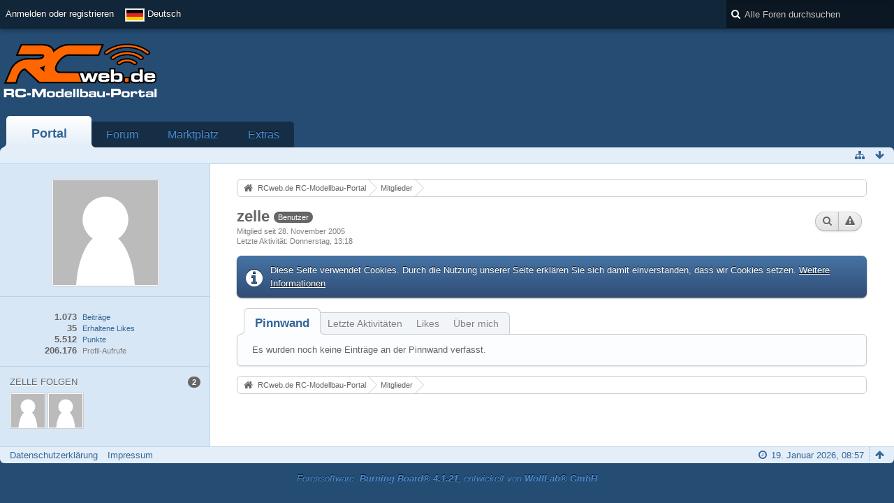

--- FILE ---
content_type: text/html; charset=UTF-8
request_url: https://www.rcweb.de/index.php/User/535-zelle/?s=96403e16370e007eb53dff31213df8cbbfff8294
body_size: 9564
content:
<!DOCTYPE html>
<html  dir="ltr" lang="de">

<head>
	<title>zelle - Mitglieder - RCweb.de RC-Modellbau-Portal</title>
	
	<base href="https://www.rcweb.de/" />
<meta charset="utf-8" />
<meta name="viewport" content="width=device-width, initial-scale=1" />
<meta name="format-detection" content="telephone=no" />
<meta name="description" content="RCweb.de ist ist das führende Forum zum Thema RC-Cars. Ihr findet hier alle News zur LRP-HPI-Challenge." />
<meta name="keywords" content="RC, RCweb, rcweb, Forum, RC-Car, Modellbau, Ferngesteuert, RC-Modellbau, Autos, Hobby, LRP, Yokomo, Robbe, Xray" />
<meta property="og:site_name" content="RCweb.de RC-Modellbau-Portal" />
<meta property="og:url" content="https://www.rcweb.de/index.php/User/535-zelle/" />
<meta property="og:type" content="profile" />
<meta property="profile:username" content="zelle" />
<meta property="og:title" content="zelle - Mitglieder - RCweb.de RC-Modellbau-Portal" />
<meta property="og:image" content="https://www.rcweb.de/wcf/images/avatars/avatar-default.svg" />
        <!-- twitter app card start-->
        <!-- https://dev.twitter.com/docs/cards/types/app-card -->
        <meta name="twitter:card" content="app" />
    
        <meta name="twitter:app:id:iphone" content="307880732" />
        <meta name="twitter:app:url:iphone" content="tapatalk://www.rcweb.de/?location=index" />
        <meta name="twitter:app:id:ipad" content="307880732" />
        <meta name="twitter:app:url:ipad" content="tapatalk://www.rcweb.de/?location=index" />
        
        <meta name="twitter:app:id:googleplay" content="com.quoord.tapatalkpro.activity" />
        <meta name="twitter:app:url:googleplay" content="tapatalk://www.rcweb.de/?location=index" />
        
    <!-- twitter app card -->
    
<!-- Stylesheets -->
<link rel="stylesheet" type="text/css" href="https://www.rcweb.de/wcf/style/style-3.css?m=1687520937" />


<script>
	//<![CDATA[
	var SID_ARG_2ND	= '&s=909187d1b1518194a7b645cb682eaba793e21a55';
	var WCF_PATH = 'https://www.rcweb.de/wcf/';
	var SECURITY_TOKEN = '64102a1c1e1dad3c8e9e9bff5021998ec5daffed';
	var LANGUAGE_ID = 1;
	var TIME_NOW = 1768809455;
	var URL_LEGACY_MODE = true;
	//]]>
</script>
<script src="https://www.rcweb.de/wcf/js/3rdParty/jquery.min.js?v=1668670597"></script>
<script src="https://www.rcweb.de/wcf/js/3rdParty/jquery-ui.min.js?v=1668670597"></script>

<script src="https://www.rcweb.de/wcf/js/WCF.Combined.min.js?v=1668670597"></script>






<noscript>
	<style type="text/css">
		.jsOnly {
			display: none !important;
		}
		
		.noJsOnly {
			display: block !important;
		}
	</style>
</noscript>




	
	
	








<!-- Icons -->
<link rel="icon" href="https://www.rcweb.de/wcf/images/favicon.ico" type="image/x-icon" />
<link rel="apple-touch-icon" href="https://www.rcweb.de/wcf/images/apple-touch-icon.png" />


	
	<link rel="canonical" href="https://www.rcweb.de/index.php/User/535-zelle/?s=909187d1b1518194a7b645cb682eaba793e21a55" />
	
		
	
	<noscript>
		<style type="text/css">
			#profileContent > .tabMenu > ul > li:not(:first-child) {
				display: none !important;
			}
			
			#profileContent > .tabMenuContent:not(:first-of-type) {
				display: none !important;
			}
		</style>
	</noscript>
</head>

<body id="tplUser" data-template="user" data-application="wcf">


<a id="top"></a>



<header id="pageHeader" class="layoutFluid sidebarOrientationLeft">
	<div>
		<nav id="topMenu" class="userPanel">
			<div class="layoutFluid">
									<ul class="userPanelItems">
						<!-- login box -->
		<li id="userLogin">
			<a class="loginLink" href="https://www.rcweb.de/index.php/Login/?s=909187d1b1518194a7b645cb682eaba793e21a55">Anmelden oder registrieren</a>
			<div id="loginForm" style="display: none;">
								
				<form method="post" action="https://www.rcweb.de/index.php/Login/?s=909187d1b1518194a7b645cb682eaba793e21a55">
					<fieldset>
												
						<dl>
							<dt><label for="username">Benutzername oder E-Mail-Adresse</label></dt>
							<dd>
								<input type="text" id="username" name="username" value="" required="required" class="long" />
							</dd>
						</dl>
						
													<dl>
								<dt>Sind Sie bereits registriert?</dt>
								<dd>
									<label><input type="radio" name="action" value="register" /> Nein, ich möchte mich jetzt registrieren.</label>
									<label><input type="radio" name="action" value="login" checked="checked" /> Ja, mein Kennwort lautet:</label>
								</dd>
							</dl>
												
						<dl>
							<dt><label for="password">Kennwort</label></dt>
							<dd>
								<input type="password" id="password" name="password" value="" class="long" />
							</dd>
						</dl>
						
													<dl>
								<dt></dt>
								<dd><label><input type="checkbox" id="useCookies" name="useCookies" value="1" checked="checked" /> Dauerhaft angemeldet bleiben</label></dd>
							</dl>
												
						
						
						<div class="formSubmit">
							<input type="submit" id="loginSubmitButton" name="submitButton" value="Anmelden" accesskey="s" />
							<a class="button" href="https://www.rcweb.de/index.php/LostPassword/?s=909187d1b1518194a7b645cb682eaba793e21a55"><span>Kennwort vergessen</span></a>
							<input type="hidden" name="url" value="/index.php/User/535-zelle/?s=96403e16370e007eb53dff31213df8cbbfff8294" />
							<input type="hidden" name="t" value="64102a1c1e1dad3c8e9e9bff5021998ec5daffed" />						</div>
					</fieldset>
					
									</form>
			</div>
			
			
		</li>
				<li id="pageLanguageContainer">
			
		</li>
					</ul>
				
				
				
				
<aside id="search" class="searchBar dropdown" data-disable-auto-focus="true">
	<form method="post" action="https://www.rcweb.de/index.php/Search/?types%5B%5D=com.woltlab.wbb.post&amp;s=909187d1b1518194a7b645cb682eaba793e21a55">
		<input type="search" name="q" placeholder="Alle Foren durchsuchen" autocomplete="off" required="required" value="" class="dropdownToggle" data-toggle="search" />
		
		<ul class="dropdownMenu">
							<li class="dropdownText">
					<label><input type="checkbox" name="subjectOnly" value="1" /> Nur Betreff durchsuchen</label><label><input type="checkbox" name="findThreads" value="1" /> Ergebnisse als Themen anzeigen</label>
				</li>
				<li class="dropdownDivider"></li>
			
			<li><a href="https://www.rcweb.de/index.php/Search/?types%5B%5D=com.woltlab.wbb.post&amp;s=909187d1b1518194a7b645cb682eaba793e21a55">Erweiterte Suche</a></li>
		</ul>
		
		<input type="hidden" name="types[]" value="com.woltlab.wbb.post" />		<input type="hidden" name="t" value="64102a1c1e1dad3c8e9e9bff5021998ec5daffed" />	</form>
</aside>

	
			</div>
		</nav>
		
		<div id="logo" class="logo">
						
			<a href="https://www.rcweb.de/?s=909187d1b1518194a7b645cb682eaba793e21a55">
									<img src="https://www.rcweb.de/wcf/images/rcweb_logon.png" alt="" />
											</a>
		</div>

		<div class="revive-wrapper">
			<div class="revive">

			    <div  class="ba_desktop">
                                <ins   data-revive-zoneid="1" data-revive-id="f406a73950cf985d7757acc2918f4759"></ins>
                            </div>
                            <div class="ba_mobil">
                                <ins  data-revive-zoneid="16" data-revive-id="f406a73950cf985d7757acc2918f4759"></ins>
                            </div>
                            <script async src="//www.leaf.rcweb.de/delivery/asyncjs.php"></script>

			</div>
		</div>
		
				
			<nav id="mainMenu" class="mainMenu jsMobileNavigation" data-button-label="Navigation">
		<ul>
							<li class="active" data-menu-item="wcf.header.menu.portal">
					<a href="https://www.rcweb.de/?s=909187d1b1518194a7b645cb682eaba793e21a55">Portal</a>
									</li>
							<li data-menu-item="wbb.header.menu.board">
					<a href="https://www.rcweb.de/index.php/BoardList/?s=909187d1b1518194a7b645cb682eaba793e21a55">Forum</a>
									</li>
							<li data-menu-item="marketplace.header.menu.marketplace">
					<a href="https://www.rcweb.de/marketplace/index.php/Marketplace/?s=909187d1b1518194a7b645cb682eaba793e21a55">Marktplatz</a>
									</li>
							<li data-menu-item="wcf.page.extras">
					<a href="https://www.rcweb.de/index.php/Extras/?s=909187d1b1518194a7b645cb682eaba793e21a55">Extras</a>
									</li>
					</ul>
	</nav>
		
		
		
		<nav class="navigation navigationHeader">
										
			<ul class="navigationIcons">
				<li id="toBottomLink"><a href="https://www.rcweb.de/index.php/User/535-zelle/?s=96403e16370e007eb53dff31213df8cbbfff8294#bottom" title="Zum Seitenende" class="jsTooltip"><span class="icon icon16 icon-arrow-down"></span> <span class="invisible">Zum Seitenende</span></a></li>
				<li id="sitemap" class="jsOnly"><a href="#" title="Schnellnavigation" class="jsTooltip"><span class="icon icon16 icon-sitemap"></span> <span class="invisible">Schnellnavigation</span></a></li>
											</ul>
		</nav>
	</div>
</header>



<div id="main" class="layoutFluid sidebarOrientationLeft">
	<div>
		<div>
						
																<aside class="sidebar">
						<div>
														
							
							
							<fieldset>
	<legend class="invisible">Avatar</legend>
	
	<div class="userAvatar">
					<span class="framed"><img src="https://www.rcweb.de/wcf/images/avatars/avatar-default.svg" style="width: 150px; height: 150px" alt="" class="userAvatarImage" /></span>
			</div>
</fieldset>

	<fieldset>
		<legend class="invisible">Statistiken</legend>
		
		<dl class="plain statsDataList">
			<dt><a href="https://www.rcweb.de/index.php/Search/?types%5B%5D=com.woltlab.wbb.post&amp;userID=535&amp;s=909187d1b1518194a7b645cb682eaba793e21a55" title="Beiträge von zelle anzeigen" class="jsTooltip">Beiträge</a></dt>
	<dd>1.073</dd>
				
									<dt><a href="https://www.rcweb.de/index.php/User/535-zelle/?s=909187d1b1518194a7b645cb682eaba793e21a55#likes" class="jsTooltip" title="Erhaltene Likes von zelle anzeigen">Erhaltene Likes</a></dt>
					<dd>35</dd>
								
									<dt><a href="#" class="activityPointsDisplay jsTooltip" title="Punkte von zelle anzeigen" data-user-id="535">Punkte</a></dt>
					<dd>5.512</dd>
								
									<dt>Profil-Aufrufe</dt>
					<dd title="28,03 Aufrufe pro Tag">206.176</dd>
		</dl>
	</fieldset>




		
			<fieldset>
			<legend>zelle folgen <span class="badge">2</span></legend>
			
			<div>
				<ul class="framedIconList">
											<li><a href="https://www.rcweb.de/index.php/User/11214-lovemere/?s=909187d1b1518194a7b645cb682eaba793e21a55" title="lovemere" class="framed jsTooltip"><img src="https://www.rcweb.de/wcf/images/avatars/avatar-default.svg" style="width: 48px; height: 48px" alt="" class="userAvatarImage" /></a></li>
											<li><a href="https://www.rcweb.de/index.php/User/16208-ruhiparveen/?s=909187d1b1518194a7b645cb682eaba793e21a55" title="ruhiparveen" class="framed jsTooltip"><img src="https://www.rcweb.de/wcf/images/avatars/avatar-default.svg" style="width: 48px; height: 48px" alt="" class="userAvatarImage" /></a></li>
									</ul>
					
							</div>
		</fieldset>
		
		
	
							
														
													</div>
					</aside>
					
																		
			<section id="content" class="content">
								
								
					<nav class="breadcrumbs marginTop">
		<ul>
			<li title="RCweb.de RC-Modellbau-Portal" itemscope="itemscope" itemtype="http://data-vocabulary.org/Breadcrumb">
						<a href="https://www.rcweb.de/?s=909187d1b1518194a7b645cb682eaba793e21a55" itemprop="url"><span itemprop="title">RCweb.de RC-Modellbau-Portal</span></a> <span class="pointer"><span>&raquo;</span></span>
					</li>
									<li title="Mitglieder" itemscope="itemscope" itemtype="http://data-vocabulary.org/Breadcrumb">
						<a href="https://www.rcweb.de/index.php/MembersList/?s=909187d1b1518194a7b645cb682eaba793e21a55" itemprop="url"><span itemprop="title">Mitglieder</span></a> <span class="pointer"><span>&raquo;</span></span>
					</li>
		</ul>
	</nav>

<header class="boxHeadline userHeadline"
	>
	<span class="framed invisible"><img src="https://www.rcweb.de/wcf/images/avatars/avatar-default.svg" style="width: 48px; height: 48px" alt="" class="userAvatarImage" /></span>
	
	<h1>zelle					<span class="badge userTitleBadge">Benutzer</span>
					</h1>
	
	<ul class="dataList">
										<li>Mitglied seit 28. November 2005</li>
		
	</ul>
			<dl class="plain inlineDataList">
			<dt>Letzte Aktivität</dt>
			<dd><time datetime="2026-01-15T13:18:37+01:00" class="datetime" data-timestamp="1768479517" data-date="15. Januar 2026" data-time="13:18" data-offset="3600">15. Januar 2026, 13:18</time></dd>
			
		</dl>
		<nav class="jsMobileNavigation buttonGroupNavigation">
		<ul id="profileButtonContainer" class="buttonGroup">
							<li class="dropdown">
					<a href="#" class="button dropdownToggle jsTooltip" title="Inhalte von zelle suchen"><span class="icon icon16 icon-search"></span> <span class="invisible">Inhalte von zelle suchen</span></a>
					<ul class="dropdownMenu">
						<li><a href="https://www.rcweb.de/index.php/Search/?types%5B%5D=com.woltlab.wbb.post&amp;userID=535&amp;s=909187d1b1518194a7b645cb682eaba793e21a55">Beiträge</a></li>
<li><a href="https://www.rcweb.de/index.php/Search/?types%5B%5D=com.woltlab.wbb.post&amp;userID=535&amp;findUserThreads=1&amp;s=909187d1b1518194a7b645cb682eaba793e21a55">Themen</a></li>
					</ul>
				</li>
			
			
							<li class="jsReportUser jsOnly" data-object-id="535"><a href="#" title="Benutzerprofil melden" class="button jsTooltip"><span class="icon icon16 icon-warning-sign"></span> <span class="invisible">Benutzerprofil melden</span></a></li>
						
													
						
					</ul>
	</nav>
</header>

<div class="userNotice">
		
			<p class="info">Diese Seite verwendet Cookies. Durch die Nutzung unserer Seite erklären Sie sich damit einverstanden, dass wir Cookies setzen. <a href="https://www.rcweb.de/index.php/CookiePolicy/?s=909187d1b1518194a7b645cb682eaba793e21a55">Weitere Informationen</a></p>
		
		
	<noscript>
		<p class="warning">In Ihrem Webbrowser ist JavaScript deaktiviert. Um alle Funktionen dieser Website nutzen zu können, muss JavaScript aktiviert sein.</p>
	</noscript>
	
		
		
		</div>

	<div class="contentNavigation">
		
	</div>
	
	<section id="profileContent" class="marginTop tabMenuContainer" data-active="wall">
		<nav class="tabMenu">
			<ul>
															<li><a href="https://www.rcweb.de/index.php/User/535-zelle/?s=96403e16370e007eb53dff31213df8cbbfff8294#wall">Pinnwand</a></li>
																				<li><a href="https://www.rcweb.de/index.php/User/535-zelle/?s=96403e16370e007eb53dff31213df8cbbfff8294#recentActivity">Letzte Aktivitäten</a></li>
																				<li><a href="https://www.rcweb.de/index.php/User/535-zelle/?s=96403e16370e007eb53dff31213df8cbbfff8294#likes">Likes</a></li>
																				<li><a href="https://www.rcweb.de/index.php/User/535-zelle/?s=96403e16370e007eb53dff31213df8cbbfff8294#about">Über mich</a></li>
																					</ul>
		</nav>
		
									<div id="wall" class="container tabMenuContent" data-menu-item="wall">
											

			<div class="containerPadding">
			Es wurden noch keine Einträge an der Pinnwand verfasst.
		</div>
	

									</div>
												<div id="recentActivity" class="container tabMenuContent" data-menu-item="recentActivity">
									</div>
												<div id="likes" class="container tabMenuContent" data-menu-item="likes">
									</div>
												<div id="about" class="container tabMenuContent" data-menu-item="about">
									</div>
											</section>

									
					<nav class="breadcrumbs marginTop">
		<ul>
			<li title="RCweb.de RC-Modellbau-Portal">
						<a href="https://www.rcweb.de/?s=909187d1b1518194a7b645cb682eaba793e21a55"><span>RCweb.de RC-Modellbau-Portal</span></a> <span class="pointer"><span>&raquo;</span></span>
					</li>
									<li title="Mitglieder">
						<a href="https://www.rcweb.de/index.php/MembersList/?s=909187d1b1518194a7b645cb682eaba793e21a55"><span>Mitglieder</span></a> <span class="pointer"><span>&raquo;</span></span>
					</li>
		</ul>
	</nav>
				
							</section>
			
					</div>
	</div>
</div>

<footer id="pageFooter" class="layoutFluid footer sidebarOrientationLeft">
	<div>
		<nav id="footerNavigation" class="navigation navigationFooter">
				<ul class="navigationMenuItems">
					<li data-menu-item="wcf.page.privacyPolicy"><a href="https://www.rcweb.de/index.php/PrivacyPolicy/?s=909187d1b1518194a7b645cb682eaba793e21a55">Datenschutzerklärung</a></li>
					<li data-menu-item="wcf.footer.menu.legalNotice"><a href="https://www.rcweb.de/index.php/LegalNotice/?s=909187d1b1518194a7b645cb682eaba793e21a55">Impressum</a></li>
			</ul>
			
			<ul class="navigationIcons">
				<li id="toTopLink" class="toTopLink"><a href="https://www.rcweb.de/index.php/User/535-zelle/?s=96403e16370e007eb53dff31213df8cbbfff8294#top" title="Zum Seitenanfang" class="jsTooltip"><span class="icon icon16 icon-arrow-up"></span> <span class="invisible">Zum Seitenanfang</span></a></li>
				
			</ul>
			
			<ul class="navigationItems">
									<li title="(UTC+01:00) Amsterdam, Berlin, Bern, Rom, Stockholm, Wien"><p><span class="icon icon16 icon-time"></span> <span>19. Januar 2026, 08:57</span></p></li>
								
			</ul>
		</nav>
		
		<div class="footerContent">


		           <div  class="ba_desktop">
                                <ins data-revive-zoneid="11" data-revive-id="f406a73950cf985d7757acc2918f4759"></ins>
                            </div>
                            <div class="ba_mobil">
                                <ins  data-revive-zoneid="17" data-revive-id="f406a73950cf985d7757acc2918f4759"></ins>
                            </div>
                            <script async src="//www.leaf.rcweb.de/delivery/asyncjs.php"></script>


						
						
			<address class="copyright marginTop"><a href="http://www.woltlab.com/de/">Forensoftware: <strong>Burning Board&reg; 4.1.21</strong>, entwickelt von <strong>WoltLab&reg; GmbH</strong></a></address>		</div>
		
			</div>
</footer>

<script>if (typeof(tapatalkDetect) == "function") tapatalkDetect();</script>

<script>
	WCF.User.init(0, '');
	
	WCF.Language.addObject({
		'__days': [ 'Sonntag', 'Montag', 'Dienstag', 'Mittwoch', 'Donnerstag', 'Freitag', 'Samstag' ],
		'__daysShort': [ 'So', 'Mo', 'Di', 'Mi', 'Do', 'Fr', 'Sa' ],
		'__months': [ 'Januar', 'Februar', 'März', 'April', 'Mai', 'Juni', 'Juli', 'August', 'September', 'Oktober', 'November', 'Dezember' ], 
		'__monthsShort': [ 'Jan', 'Feb', 'Mrz', 'Apr', 'Mai', 'Jun', 'Jul', 'Aug', 'Sep', 'Okt', 'Nov', 'Dez' ],
		'wcf.clipboard.item.unmarkAll': 'Demarkieren',
		'wcf.date.relative.now': 'Vor einem Moment',
		'wcf.date.relative.minutes': 'Vor {if $minutes > 1}{#$minutes} Minuten{else}einer Minute{\/if}',
		'wcf.date.relative.hours': 'Vor {if $hours > 1}{#$hours} Stunden{else}einer Stunde{\/if}',
		'wcf.date.relative.pastDays': '{if $days > 1}{$day}{else}Gestern{\/if}, {$time}',
		'wcf.date.dateFormat': 'j. F Y',
		'wcf.date.dateTimeFormat': '%date%, %time%',
		'wcf.date.shortDateTimeFormat': '%date%',
		'wcf.date.hour': 'Stunde',
		'wcf.date.minute': 'Minute',
		'wcf.date.timeFormat': 'H:i',
		'wcf.date.firstDayOfTheWeek': '1',
		'wcf.global.button.add': 'Hinzufügen',
		'wcf.global.button.cancel': 'Abbrechen',
		'wcf.global.button.close': 'Schließen',
		'wcf.global.button.collapsible': 'Auf- und Zuklappen',
		'wcf.global.button.delete': 'Löschen',
		'wcf.global.button.disable': 'Deaktivieren',
		'wcf.global.button.disabledI18n': 'einsprachig',
		'wcf.global.button.edit': 'Bearbeiten',
		'wcf.global.button.enable': 'Aktivieren',
		'wcf.global.button.hide': 'Ausblenden',
		'wcf.global.button.next': 'Weiter »',
		'wcf.global.button.preview': 'Vorschau',
		'wcf.global.button.reset': 'Zurücksetzen',
		'wcf.global.button.save': 'Speichern',
		'wcf.global.button.search': 'Suche',
		'wcf.global.button.submit': 'Absenden',
		'wcf.global.button.upload': 'Hochladen',
		'wcf.global.confirmation.cancel': 'Abbrechen',
		'wcf.global.confirmation.confirm': 'OK',
		'wcf.global.confirmation.title': 'Bestätigung erforderlich',
		'wcf.global.decimalPoint': ',',
		'wcf.global.error.timeout': 'Keine Antwort vom Server erhalten, Anfrage wurde abgebrochen.',
		'wcf.global.form.error.empty': 'Bitte füllen Sie dieses Eingabefeld aus.',
		'wcf.global.form.error.greaterThan': 'Der eingegebene Wert muss größer sein als {#$greaterThan}.',
		'wcf.global.form.error.lessThan': 'Der eingegebene Wert muss kleiner sein als {#$lessThan}.',
		'wcf.global.language.noSelection': 'Keine Auswahl',
		'wcf.global.loading': 'Lädt …',
		'wcf.global.page.jumpTo': 'Gehe zu Seite',
		'wcf.global.page.jumpTo.description': 'Geben Sie einen Wert zwischen „1“ und „#pages#“ ein.',
		'wcf.global.page.pageNavigation': 'Navigation',
		'wcf.global.page.next': 'Nächste Seite',
		'wcf.global.page.previous': 'Vorherige Seite',
		'wcf.global.pageDirection': 'ltr',
		'wcf.global.reason': 'Begründung',
		'wcf.global.sidebar.hideLeftSidebar': '',
		'wcf.global.sidebar.hideRightSidebar': '',
		'wcf.global.sidebar.showLeftSidebar': '',
		'wcf.global.sidebar.showRightSidebar': '',
		'wcf.global.success': 'Die Aktion wurde erfolgreich ausgeführt.',
		'wcf.global.success.add': 'Der Eintrag wurde gespeichert.',
		'wcf.global.success.edit': 'Ihre Änderungen wurden gespeichert.',
		'wcf.global.thousandsSeparator': '.',
		'wcf.page.pagePosition': 'Seite {#$pageNo} von {#$pages}',
		'wcf.page.sitemap': 'Schnellnavigation',
		'wcf.style.changeStyle': 'Stil ändern',
		'wcf.user.activityPoint': 'Punkte',
		'wcf.style.changeStyle': 'Stil ändern',
		'wcf.user.panel.markAllAsRead': 'Alle als gelesen markieren',
		'wcf.user.panel.markAsRead': 'Als gelesen markieren',
		'wcf.user.panel.settings': 'Einstellungen',
		'wcf.user.panel.showAll': 'Alle anzeigen'
					,'wcf.like.button.like': 'Gefällt mir',
			'wcf.like.button.dislike': 'Gefällt mir nicht',
			'wcf.like.tooltip': '{if $likes}{#$likes} Like{if $likes != 1}s{/if}{if $dislikes}, {/if}{/if}{if $dislikes}{#$dislikes} Dislike{if $dislikes != 1}s{/if}{/if}',
			'wcf.like.summary': '{if $others == 0}{@$users.slice(0, -1).join(", ")}{if $users.length > 1} und {/if}{@$users.slice(-1)[0]}{else}{@$users.join(", ")} und {if $others == 1}einem{else}{#$others}{/if} weiteren{/if} gefällt das.',
			'wcf.like.details': 'Details'
				
		
	});
	
	new WCF.Date.Time();
	
	WCF.Dropdown.init();
	WCF.System.Mobile.UX.init();
	
	WCF.TabMenu.init();
	WCF.System.FlexibleMenu.init();
</script>
<script>
	//<![CDATA[
	$(function() {
		new WCF.Effect.SmoothScroll();
		new WCF.Effect.BalloonTooltip();
		new WCF.Sitemap();
				WCF.System.PageNavigation.init('.pageNavigation');
		WCF.Date.Picker.init();
		new WCF.User.ProfilePreview();
		new WCF.Notice.Dismiss();
		WCF.User.Profile.ActivityPointList.init();
		
		
		
							new WCF.System.KeepAlive(3540);
				
		if ($.browser.msie) {
			window.onbeforeunload = function() {
				/* Prevent "Back navigation caching" (http://msdn.microsoft.com/en-us/library/ie/dn265017%28v=vs.85%29.aspx) */
			};
		}
		
		$('form[method=get]').attr('method', 'post');
	});
	//]]>
</script>
<!--[IF IE 9]>
<script>
	$(function() {
		function fixButtonTypeIE9() {
			$('button').each(function(index, button) {
				var $button = $(button);
				if (!$button.attr('type')) {
					$button.attr('type', 'button');
				}
			});
		}
		
		WCF.DOMNodeInsertedHandler.addCallback('WCF.FixButtonTypeIE9', fixButtonTypeIE9);
		fixButtonTypeIE9();
	});
</script>
<![ENDIF]-->
<script>
		//<![CDATA[
		var $imageViewer = null;
		$(function() {
			WCF.Language.addObject({
				'wcf.imageViewer.button.enlarge': 'Vollbild-Modus',
				'wcf.imageViewer.button.full': 'Originalversion aufrufen',
				'wcf.imageViewer.seriesIndex': '{x} von {y}',
				'wcf.imageViewer.counter': 'Bild {x} von {y}',
				'wcf.imageViewer.close': 'Schließen',
				'wcf.imageViewer.enlarge': 'Bild direkt anzeigen',
				'wcf.imageViewer.next': 'Nächstes Bild',
				'wcf.imageViewer.previous': 'Vorheriges Bild'
			});
			
			$imageViewer = new WCF.ImageViewer();
		});
		
		// WCF 2.0 compatibility, dynamically fetch slimbox and initialize it with the request parameters
		$.widget('ui.slimbox', {
			_create: function() {
				var self = this;
				head.load('https://www.rcweb.de/wcf/js/3rdParty/slimbox2.min.js', function() {
					self.element.slimbox(self.options);
				});
			}
		});
		//]]>
	</script>
<script>
	WCF.Language.addObject({
		
		'wcf.global.error.title': 'Fehlermeldung'
		
		
		
	});
</script>
<script src="https://www.rcweb.de/js/WBB.min.js?v=1668670597"></script>
<script type="text/javascript" src="https://www.rcweb.de/marketplace/js/Marketplace.min.js?v=1668670597"></script>
<script>
	//<![CDATA[
	$(function() {
		$('.easyAdsContent').click(function(event) {
			console.log(event);
			this._proxy = new WCF.Action.Proxy();
			
			this._proxy.setOption('data', {
				actionName: 'newClick',
				className: 'wcf\\data\\easyads\\banner\\BannerAction',
				parameters: {
					bannerID: $(event.currentTarget).data('bannerId')
				}
			});
			
			this._proxy.sendRequest();
		});
	});
	//]]>
</script>
<script src="https://www.rcweb.de/wcf/js/3rdParty/jquery.cookie.lib.js"></script>
<script>
	//<![CDATA[
	$(function() {
		
		new WBB.Post.Preview();
new Marketplace.Entry.Preview();

	});
	//]]>
</script>
<script>
		//<![CDATA[
		$(function() {
						
			new WCF.User.Profile.TabMenu(535);
			
			WCF.TabMenu.init();
			
						
												
						
							WCF.Language.addObject({
					'wcf.moderation.report.reportContent': 'Benutzerprofil melden',
					'wcf.moderation.report.success': 'Der Inhalt wurde den Moderatoren gemeldet.'
				});
				new WCF.Moderation.Report.Content('com.woltlab.wcf.user', '.jsReportUser');
						
					});
		//]]>
	</script>
<script>
				//<![CDATA[
				$(function() {
					WCF.Language.addObject({
						'wcf.user.button.login': 'Anmelden',
						'wcf.user.button.register': 'Registrieren',
						'wcf.user.login': 'Anmeldung'
					});
					new WCF.User.Login(true);
				});
				//]]>
			</script>
<script>
				//<![CDATA[
				$(function() {
					var $languages = {
													'1': {
								iconPath: 'https://www.rcweb.de/wcf/icon/flag/de.svg',
								languageName: 'Deutsch'
							}
						, 							'2': {
								iconPath: 'https://www.rcweb.de/wcf/icon/flag/gb.svg',
								languageName: 'English'
							}
											};
					
					new WCF.Language.Chooser('pageLanguageContainer', 'languageID', 1, $languages, function(item) {
						var $location = window.location.toString().replace(/#.*/, '').replace(/(\?|&)l=[0-9]+/g, '');
						var $delimiter = ($location.indexOf('?') == -1) ? '?' : '&';
						
						window.location = $location + $delimiter + 'l=' + item.data('languageID') + window.location.hash;
					});
				});
				//]]>
			</script>
<script>
		//<![CDATA[
		$(function() {
			new WCF.Search.Message.SearchArea($('#search'));
		});
		//]]>
	</script>
<script>
	//<![CDATA[
	$(function() {
		WCF.Language.addObject({
			'wcf.comment.add': 'Kommentar schreiben …',
			'wcf.comment.button.response.add': 'Antworten',
			'wcf.comment.delete.confirmMessage': 'Wollen Sie diesen Kommentar wirklich löschen?',
			'wcf.comment.description': 'Drücken Sie die Eingabetaste, um abzusenden oder Escape, um abzubrechen.',
			'wcf.comment.guestDialog.title': 'Gastkommentar',
			'wcf.comment.more': 'Weitere Kommentare',
			'wcf.comment.response.add': 'Antworten …',
			'wcf.comment.response.more': '{if $count == 1}Eine weitere Antwort{else}{#$count} weitere Antworten{/if}',
			'wcf.moderation.report.reportContent': 'Inhalt melden',
			'wcf.moderation.report.success': 'Der Inhalt wurde den Moderatoren gemeldet.'
		});
		
		new WCF.Comment.Handler('userProfileCommentList', '<img src="https://www.rcweb.de/wcf/images/avatars/avatar-default.svg" style="width: 32px; height: 32px" alt="" class="userAvatarImage" />');
					new WCF.Comment.Like(0, 1, false, 1);
			new WCF.Comment.Response.Like(0, 1, false, 1);
				
					new WCF.Moderation.Report.Content('com.woltlab.wcf.comment.comment', '.jsReportCommentComment');
			new WCF.Moderation.Report.Content('com.woltlab.wcf.comment.response', '.jsReportCommentResponse');
			});
	//]]>
</script>

<script type="text/javascript">
    function removeElementsByClass(className) {
        var elements = document.getElementsByClassName(className);
        while (elements.length > 0) {
            elements[0].parentNode.removeChild(elements[0]);
        }
    }

    var width = window.innerWidth ||
        document.documentElement.clientWidth ||
        document.body.clientWidth;


    if (width < 728) {
        console.log("mobil");
        removeElementsByClass('ba_desktop');
    } else {
        removeElementsByClass('ba_mobil');
    }
</script>


<!-- Google tag (gtag.js) --> <script async src="https://www.googletagmanager.com/gtag/js?id=G-2GS965QK8L"></script><script> window.dataLayer = window.dataLayer || []; function gtag(){dataLayer.push(arguments);} gtag('js', new Date()); gtag('config', 'G-2GS965QK8L'); </script>




<a id="bottom"></a>

</body>
</html>